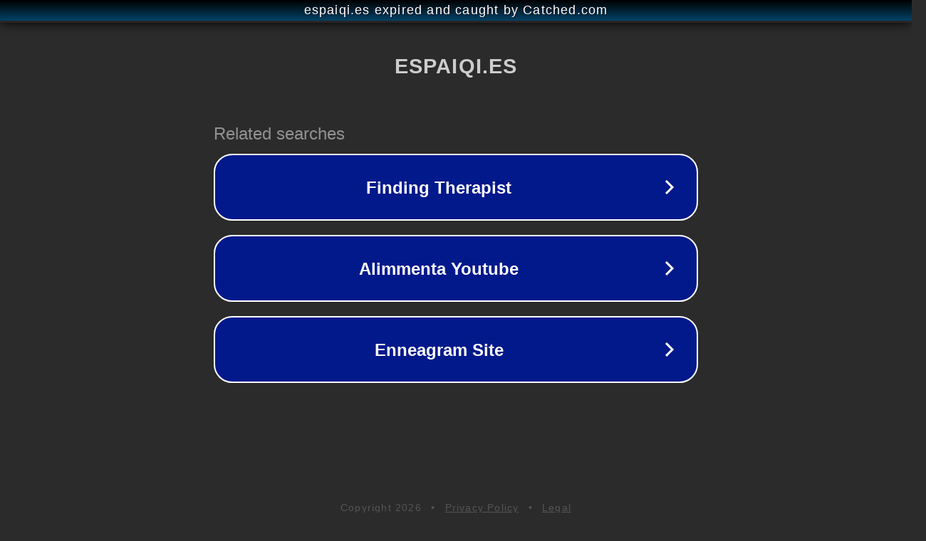

--- FILE ---
content_type: text/html; charset=utf-8
request_url: https://espaiqi.es/pies/hongos-en-las-unas-delos-pies-remedios/
body_size: 1094
content:
<!doctype html>
<html data-adblockkey="MFwwDQYJKoZIhvcNAQEBBQADSwAwSAJBANDrp2lz7AOmADaN8tA50LsWcjLFyQFcb/P2Txc58oYOeILb3vBw7J6f4pamkAQVSQuqYsKx3YzdUHCvbVZvFUsCAwEAAQ==_LvdYoStBzIqh2jvWf/2aW9GMDkPL0iv4oITZ19iRNBc9jcK9Kr1dI3V5PJ+9eutBUL7nQlMdvO6b6g3T+LChfg==" lang="en" style="background: #2B2B2B;">
<head>
    <meta charset="utf-8">
    <meta name="viewport" content="width=device-width, initial-scale=1">
    <link rel="icon" href="[data-uri]">
    <link rel="preconnect" href="https://www.google.com" crossorigin>
</head>
<body>
<div id="target" style="opacity: 0"></div>
<script>window.park = "[base64]";</script>
<script src="/bEfFoLXMm.js"></script>
</body>
</html>
